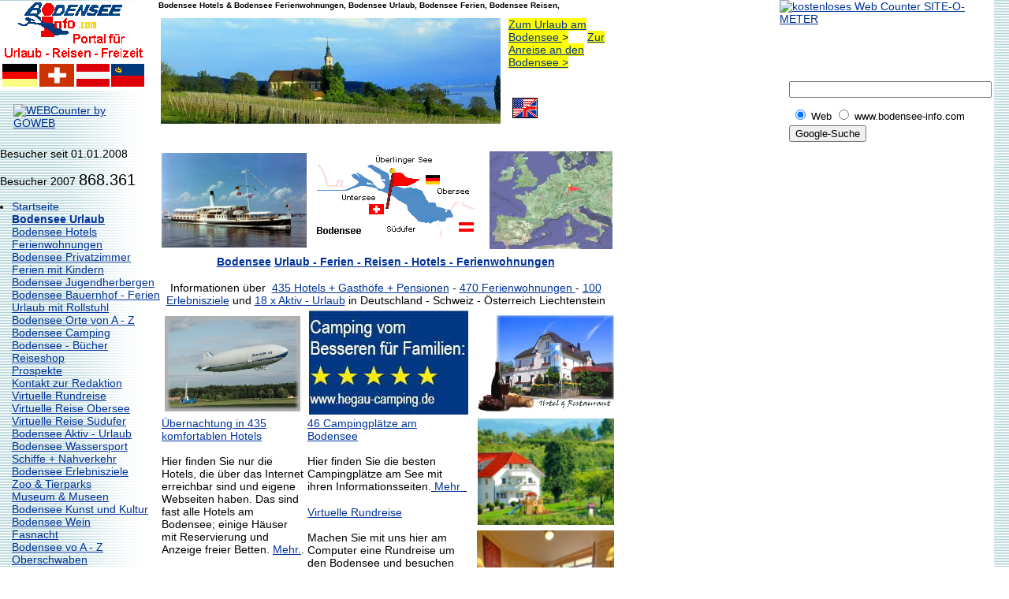

--- FILE ---
content_type: text/html
request_url: http://bodensee-info.de/
body_size: 8427
content:

<!DOCTYPE HTML PUBLIC "-//W3C//DTD HTML 4.01 Transitional//EN">
<html>
<head>
<title>Bodensee - Portal für Urlaub - Ferien - Hotels - Ferienwohnungen</title>
<meta http-equiv="Content-Type" content="text/html; charset=ISO-8859-1">
<meta name="Abstract" content="meta name="verify-v1" content="JKF9lzJi276mCHQvwjoJC+N4Ia9qNb+0ZYFxksZzOjc=" /">
<meta name="contact_addr" content="Bodensee-Info.com  
Postfach 101023
D- 78410 Konstanz

">
<meta name="Author" content="M. Kloss">
<meta name="Copyright" content="Bodensee-info.com Manfred Kloss">
<meta name="Date" content="2008-02-15">
<meta name="Description" content="1000 nuetzliche Links für Ihren Urlaub am Bodensee, Bodensee Hotel, Bodensee Ferienwohnung , Bodensee Urlaub, Bodensee Ferien, Bodensee Reisen, Radfahren um den Bodensee,Bodensee Schiffe ,

">
<meta name="Distribution" content="Global">
<meta name="Generator" content="NetObjects Fusion 9 for Windows">
<meta name="Language" content="Deutsch  DE">
<meta name="Keywords" content="Bodensee  - 1000 nuetzliche Links für Ihren Urlaub am Bodensee 
Europa > Deutschland,Schweiz,Oesterreich  >
Bodensee  > Bodensee Urlaub , Bodensee Ferien,  Bodensee Reisen , Bodensee Hotel,Bodensee Gasthof, Bodensee Pension , Bodensee Gaestehaus,Bodensee Camping , Bodensee Ferienwohnung, Bodensee Radfahren ,  Bodensee Radreisen, Radfahren rund um den Bodensee , Bodensee Aktiv- Urlaub,  Bodensee Familien Urlaub , Bodensee Urlaub 
mit Kindern , Bodensee Angeln, Bodensee Schiffahrt, Bodensee Ausflugsziele, Bodensee Sportschiffe, Bodensee Segeln ,Bodenee Informationen, ">
<meta name="Rating" content="all user
">
<meta name="Public" content="All user">
<meta http-equiv="Refresh" content=""expires" content="0" 
">
<meta name="revisit-after" content="43200">
<meta name="Robots" content="User-Agent:*


">
<meta name="verify-v1" content="H/qY6b9g5yKO9GbAOV3y57i/VRblVx7OjGO4Ey3hpB0=" />

<meta name="verify-v1" content="JKF9lzJi276mCHQvwjoJC+N4Ia9qNb+0ZYFxksZzOjc=" />
<!-- DOCTYPE HTML PUBLIC "-//W3C//DTD HTML 4.01 Transitional//EN" -->
<META CONTENT="Manfred Kloss" NAME="Author">
<META CONTENT="info@bodensee-info.com" NAME="contact_addr">
<META CONTENT="Manfred Kloss" NAME="Copyright">
<META CONTENT="Bodensee Hotels  & Ferienwohnungen . 1000 nÃ¼tzliche Links  fÃ¼r Ihren Urlaub am Bodensee!  Bodensee Hotels, Bodensee GasthÃ¶fe, Bodensee Pensionen,  Bodensee Ferienwohnungen,  Bodensee Ausflugsziele, Bodensee SehenswÃ¼rdigkeiten,  Bodensee CampingplÃ¤tze. " NAME="Description">
<META CONTENT="Global" NAME="Distribution">
<META CONTENT="NetObjects Fusion 8 for Windows" NAME="Generator">
<META CONTENT="Bodensee ,  Bodensee Hotels & Ferienwohnungen, Bodensee Hotels, Bodensee Hotel, Bodensee Gasthof, Bodensee GasthÃ¶fe, Bodensee Pension, Bodensee Pensionen, Bodensee GÃ¤stehÃ¤user, Ferienwohnungen, Bodensee Ferienwohnung, Bodensee Ferienwohnungen,  Bodensee Erlebnisziele , Bodensee Ausflugsziele, Bodensee  SehenswÃ¼rdigkeiten,  Bodensee Urlaub ,Bodenseeurlaub, Bodensee Reisen, Bodenseereisen, Bodensee Ferien, Bodenseeferien, BodenseeTourismus, Touristik, BodenseeTourist,  Bodensee Gastgeber, Bodensee Camping, Bodensee Museen , Bodensee Schiffe, Bodensee Ziele   " NAME="Keywords">
<!--  Layout-Skript  -->
<LINK REL="stylesheet" HREF="http://www.webcounter.goweb.de/styles.css" TYPE="text/css">
<LINK REL="stylesheet" HREF="./html/style.css" TYPE="text/css">
<LINK REL="stylesheet" HREF="./html/site.css" TYPE="text/css">
<STYLE TITLE="NOF_STYLE_SHEET" TYPE="text/css">

<!--

DIV#LayoutLYR	{ position:absolute; top:0; left:0; z-index:	1; visibility:inherit; }

DIV#Bild177LYR	{ position:absolute;	visibility:inherit;	top:0;	left:0; width:188; height:115; z-index:1 }

DIV#Text346LYR	{ position:absolute;	visibility:inherit;	top:150;	left:50; width:135; height:16; z-index:2 }

DIV#Text340LYR	{ position:absolute;	visibility:inherit;	top:118;	left:39; width:148; height:15; z-index:3 }

DIV#Text355LYR	{ position:absolute;	visibility:inherit;	top:900;	left:780; width:0; height:16; z-index:4 }

DIV#Text356LYR	{ position:absolute;	visibility:inherit;	top:1575;	left:778; width:180; height:16; z-index:5 }

DIV#Text354LYR	{ position:absolute;	visibility:inherit;	top:859;	left:778; width:180; height:16; z-index:6 }

DIV#Text352LYR	{ position:absolute;	visibility:inherit;	top:209;	left:778; width:180; height:16; z-index:7 }

DIV#Bild203LYR	{ position:absolute;	visibility:inherit;	top:17;	left:779; width:160; height:189; z-index:8 }

DIV#Navigationsleiste6LYR	{ position:absolute;	visibility:inherit;	top:175;	left:0; width:192; height:698; z-index:9 }

DIV#Text2LYR	{ position:absolute;	visibility:inherit;	top:530;	left:404; width:185; height:845; z-index:10 }

DIV#Text10LYR	{ position:absolute;	visibility:inherit;	top:1914;	left:202; width:565; height:86; z-index:11 }

DIV#Bild97LYR	{ position:absolute;	visibility:inherit;	top:158;	left:401; width:204; height:123; z-index:12 }

DIV#Bild103LYR	{ position:absolute;	visibility:inherit;	top:158;	left:202; width:195; height:123; z-index:13 }

DIV#Bild115LYR	{ position:absolute;	visibility:inherit;	top:388;	left:214; width:172; height:121; z-index:14 }

DIV#Bild135LYR	{ position:absolute;	visibility:inherit;	top:158;	left:609; width:156; height:124; z-index:15 }

DIV#Text7LYR	{ position:absolute;	visibility:inherit;	top:575;	left:204; width:188; height:681; z-index:16 }

DIV#Bild147LYR	{ position:absolute;	visibility:inherit;	top:850;	left:595; width:173; height:111; z-index:17 }

DIV#Bild148LYR	{ position:absolute;	visibility:inherit;	top:16;	left:202; width:431; height:134; z-index:18 }

DIV#Text57LYR	{ position:absolute;	visibility:inherit;	top:1384;	left:204; width:565; height:516; z-index:19 }

DIV#Bild159LYR	{ position:absolute;	visibility:inherit;	top:1075;	left:595; width:170; height:136; z-index:20 }

DIV#Bild162LYR	{ position:absolute;	visibility:inherit;	top:963;	left:594; width:172; height:112; z-index:21 }

DIV#Bild163LYR	{ position:absolute;	visibility:inherit;	top:750;	left:596; width:172; height:100; z-index:22 }

DIV#Text66LYR	{ position:absolute;	visibility:inherit;	top:285;	left:202; width:560; height:21; z-index:23 }

DIV#Text67LYR	{ position:absolute;	visibility:inherit;	top:311;	left:248; width:489; height:63; z-index:24 }

DIV#Text68LYR	{ position:absolute;	visibility:inherit;	top:16;	left:655; width:114; height:99; z-index:25 }

DIV#Text161LYR	{ position:absolute;	visibility:inherit;	top:0;	left:202; width:561; height:13; z-index:26 }

DIV#Bild185LYR	{ position:absolute;	visibility:inherit;	top:117;	left:655; width:32; height:26; z-index:27 }

DIV#Bild186LYR	{ position:absolute;	visibility:inherit;	top:525;	left:597; width:171; height:228; z-index:28 }

DIV#Bild192LYR	{ position:absolute;	visibility:inherit;	top:388;	left:596; width:175; height:125; z-index:29 }

DIV#Text353LYR	{ position:absolute;	visibility:inherit;	top:516;	left:204; width:183; height:48; z-index:30 }

DIV#Bild205LYR	{ position:absolute;	visibility:inherit;	top:387;	left:391; width:202; height:132; z-index:31 }

-->

</STYLE>

<link rel="stylesheet" type="text/css" href="./html/style.css">
<link rel="stylesheet" type="text/css" href="./html/site.css">
</head>
<body style="margin: 0px;">
 <script language="JavaScript" type="text/javascript">
<!--
  var a = document.referrer; var b = "";
  if (a.length) {
    for (i = 0; i < a.length; i++) {
      if (a.substring(i,i+1) == "/") { b = b + "+"; } else { b = b + a.substring(i,i+1); }
    }
    document.writeln("<img src=","http://webcounter.goweb.de/53839REF"+b+""," width=1 height=1 alt=' '>");
  } //-->
</script>
 <table cellpadding="0" cellspacing="0" border="0" width="1138">
  <tr valign="top" align="left">
   <td>
    <table border="0" cellspacing="0" cellpadding="0" width="768">
     <tr valign="top" align="left">
      <td width="7" style="height:1"><img src="./assets/images/autogen/clearpixel.gif" width="7" height="1" border="0" alt=""></td>
      <td width="10" style="height:1"><img src="./assets/images/autogen/clearpixel.gif" width="10" height="1" border="0" alt=""></td>
      <td width="154" style="height:1"><img src="./assets/images/autogen/clearpixel.gif" width="154" height="1" border="0" alt=""></td>
      <td width="6" style="height:1"><img src="./assets/images/autogen/clearpixel.gif" width="6" height="1" border="0" alt=""></td>
      <td width="1" style="height:1"><img src="./assets/images/autogen/clearpixel.gif" width="1" height="1" border="0" alt=""></td>
      <td width="10" style="height:1"><img src="./assets/images/autogen/clearpixel.gif" width="10" height="1" border="0" alt=""></td>
      <td width="2" style="height:1"><img src="./assets/images/autogen/clearpixel.gif" width="2" height="1" border="0" alt=""></td>
      <td width="1" style="height:1"><img src="./assets/images/autogen/clearpixel.gif" width="1" height="1" border="0" alt=""></td>
      <td width="1" style="height:1"><img src="./assets/images/autogen/clearpixel.gif" width="1" height="1" border="0" alt=""></td>
      <td width="1" style="height:1"><img src="./assets/images/autogen/clearpixel.gif" width="1" height="1" border="0" alt=""></td>
      <td width="1" style="height:1"><img src="./assets/images/autogen/clearpixel.gif" width="1" height="1" border="0" alt=""></td>
      <td width="3" style="height:1"><img src="./assets/images/autogen/clearpixel.gif" width="3" height="1" border="0" alt=""></td>
      <td style="height:1"><img src="./assets/images/autogen/clearpixel.gif" width="172" height="1" border="0" alt=""></td>
      <td width="6" style="height:1"><img src="./assets/images/autogen/clearpixel.gif" width="6" height="1" border="0" alt=""></td>
      <td width="2" style="height:1"><img src="./assets/images/autogen/clearpixel.gif" width="2" height="1" border="0" alt=""></td>
      <td width="1" style="height:1"><img src="./assets/images/autogen/clearpixel.gif" width="1" height="1" border="0" alt=""></td>
      <td width="2" style="height:1"><img src="./assets/images/autogen/clearpixel.gif" width="2" height="1" border="0" alt=""></td>
      <td width="8" style="height:1"><img src="./assets/images/autogen/clearpixel.gif" width="8" height="1" border="0" alt=""></td>
      <td width="194" style="height:1"><img src="./assets/images/autogen/clearpixel.gif" width="194" height="1" border="0" alt=""></td>
      <td width="8" style="height:1"><img src="./assets/images/autogen/clearpixel.gif" width="8" height="1" border="0" alt=""></td>
      <td width="1" style="height:1"><img src="./assets/images/autogen/clearpixel.gif" width="1" height="1" border="0" alt=""></td>
      <td width="1" style="height:1"><img src="./assets/images/autogen/clearpixel.gif" width="1" height="1" border="0" alt=""></td>
      <td width="1" style="height:1"><img src="./assets/images/autogen/clearpixel.gif" width="1" height="1" border="0" alt=""></td>
      <td width="1" style="height:1"><img src="./assets/images/autogen/clearpixel.gif" width="1" height="1" border="0" alt=""></td>
      <td width="1" style="height:1"><img src="./assets/images/autogen/clearpixel.gif" width="1" height="1" border="0" alt=""></td>
      <td width="14" style="height:1"><img src="./assets/images/autogen/clearpixel.gif" width="14" height="1" border="0" alt=""></td>
      <td width="14" style="height:1"><img src="./assets/images/autogen/clearpixel.gif" width="14" height="1" border="0" alt=""></td>
      <td width="10" style="height:1"><img src="./assets/images/autogen/clearpixel.gif" width="10" height="1" border="0" alt=""></td>
      <td width="5" style="height:1"><img src="./assets/images/autogen/clearpixel.gif" width="5" height="1" border="0" alt=""></td>
      <td style="height:1"><img src="./assets/images/autogen/clearpixel.gif" width="32" height="1" border="0" alt=""></td>
      <td width="90" style="height:1"><img src="./assets/images/autogen/clearpixel.gif" width="90" height="1" border="0" alt=""></td>
      <td width="2" style="height:1"><img src="./assets/images/autogen/clearpixel.gif" width="2" height="1" border="0" alt=""></td>
      <td width="1" style="height:1"><img src="./assets/images/autogen/clearpixel.gif" width="1" height="1" border="0" alt=""></td>
      <td width="1" style="height:1"><img src="./assets/images/autogen/clearpixel.gif" width="1" height="1" border="0" alt=""></td>
      <td width="1" style="height:1"><img src="./assets/images/autogen/clearpixel.gif" width="1" height="1" border="0" alt=""></td>
      <td width="2" style="height:1"><img src="./assets/images/autogen/clearpixel.gif" width="2" height="1" border="0" alt=""></td>
      <td width="1" style="height:1"><img src="./assets/images/autogen/clearpixel.gif" width="1" height="1" border="0" alt=""></td>
     </tr>
     <tr valign="top" align="left">
      <td colspan="6" rowspan="4" width="188"><!--  Beginn von Bild (Bild177)  -->
<img id="Bild177" height="115" width="188" src="./assets/images/autogen/a_a_BOINFOLOGO_703.gif" border="0" alt="Bodensee-Info.com Portal  fuer Urlaub, Reisen und Freizeit am Bodensee" title="Bodensee-Info.com Portal  fuer Urlaub, Reisen und Freizeit am Bodensee"></td>
      <td></td>
      <td colspan="26" width="573" class="TextObject">
       <h1>Bodensee Hotels &amp; Bodensee Ferienwohnungen, Bodensee Urlaub, Bodensee Ferien, Bodensee Reisen, </h1>
      </td>
      <td colspan="4"></td>
     </tr>
     <tr valign="top" align="left">
      <td colspan="31" height="4"></td>
     </tr>
     <tr valign="top" align="left">
      <td colspan="3"></td>
      <td colspan="18" rowspan="8" width="431"><!--  Beginn von Bild (Bild148)  -->
<a href="./html/barockkirche_birnau.html"><img id="Bild148" height="134" width="431" src="./assets/images/a_Uhldingen_-_Klosterkirche_Birnau.jpg" border="0" alt="Uhldingen - Klosterkirche Birnau" title="Uhldingen - Klosterkirche Birnau"></a></td>
      <td></td>
      <td colspan="9" width="135" class="TextObject">
       <p><a href="./html/urlaub_am_bodensee.html"><span style="font-family: Arial,Helvetica,Geneva,Sans-serif; background-color: rgb(255,255,0);">Zum Urlaub am Bodensee </span></a><span style="font-family: Arial,Helvetica,Geneva,Sans-serif; background-color: rgb(255,255,0);">&gt;</span>&nbsp;&nbsp;&nbsp;&nbsp;&nbsp;&nbsp;<a href="./html/auto_-_bahn_-_flug.html"><span style="font-family: Arial,Helvetica,Geneva,Sans-serif; background-color: rgb(255,255,0);">Zur Anreise an den Bodensee &gt;</span></a></p>
      </td>
     </tr>
     <tr valign="top" align="left">
      <td colspan="3" height="35"></td>
      <td colspan="10"></td>
     </tr>
     <tr valign="top" align="left">
      <td colspan="9" height="2"></td>
      <td colspan="10"></td>
     </tr>
     <tr valign="top" align="left">
      <td colspan="9" height="8"></td>
      <td colspan="2"></td>
      <td rowspan="3" width="32"><!--  Beginn von Text (Text66)  -->
<!--  Beginn von Text (Text67)  -->
<!--  Beginn von Text (Text68)  -->
<!--  Beginn von Text (Text161)  -->
<!--  Beginn von Bild (Bild185)  -->
<a href="./html/lake_constance___bodensee_-_1_.html"><img id="Bild185" height="26" width="32" src="./assets/images/a_eng.gif" border="0" alt="English Pages" title="English Pages"></a></td>
      <td colspan="7"></td>
     </tr>
     <tr valign="top" align="left">
      <td colspan="2"></td>
      <td width="154" class="TextObject">
       <p><a href="http://www.webcounter.goweb.de/"><img src="http://webcounter.goweb.de/53839.GIF" alt="WEBCounter by GOWEB"></a>&nbsp;</p>
      </td>
      <td colspan="6"></td>
      <td colspan="2"></td>
      <td colspan="7"></td>
     </tr>
     <tr valign="top" align="left">
      <td colspan="9" height="2"></td>
      <td colspan="2"></td>
      <td colspan="7"></td>
     </tr>
     <tr valign="top" align="left">
      <td colspan="9" height="5"></td>
      <td colspan="10"></td>
     </tr>
     <tr valign="top" align="left">
      <td colspan="8" rowspan="21" width="191" class="TextObject">
       <p>Besucher seit 01.01.2008</p>
       <p>Besucher 2007&nbsp;<span style="font-size: 20px;">868.361</span></p>
       <ul style="margin:0;padding-left:15">
        <li><span style="color: rgb(0,51,153);">Startseite<br><a href="./html/urlaub_am_bodensee.html"><b>Bodensee Urlaub</b></a><br><a href="./html/_orte_mit_hotels_am_bodensee.html">Bodensee&nbsp;Hotels</a><br><a href="./html/ferienwohnungen_bodensee.html">Ferienwohnungen</a><br><a href="./html/bodensee_privatzimmer.html">Bodensee Privatzimmer</a><br><a href="./html/bodensee_familienferien.html">Ferien&nbsp;mit&nbsp;Kindern</a><br><a href="./html/bodensee_jugendherbergen.html">Bodensee Jugendherbergen</a><br><a href="./html/bodensee_ferien_auf_dem_bauern.html">Bodensee&nbsp;Bauernhof&nbsp;-&nbsp;Ferien</a><br><a href="./html/bodensee_urlaub_mit_rollstuhl.html">Urlaub&nbsp;mit&nbsp;Rollstuhl</a><br><a href="./html/bodensee_orte_von_a_-_z.html">Bodensee&nbsp;Orte&nbsp;von&nbsp;A&nbsp;-&nbsp;Z</a><br><a href="./html/camping_bodensee_deutschland_.html">Bodensee&nbsp;Camping</a><br><a href="./html/bodensee_-_bucher.html">Bodensee&nbsp;-&nbsp;Bücher</a><br><a href="./html/bodensee-info_reiseshop_in_all.html">Reiseshop</a><br><a href="./html/prospekte.html">Prospekte</a><br><a href="./html/kontakt_zur_redaktion.html">Kontakt zur&nbsp;Redaktion</a><br><a href="./html/virtuelle_rundreise.html">Virtuelle&nbsp;Rundreise</a><br><a href="./html/virtuelle_reise_bodensee_nordu.html">Virtuelle Reise Obersee</a><br><a href="./html/virtuelle_reise_bodensee_suduf.html">Virtuelle&nbsp;Reise Südufer</a><br><a href="./html/bodensee_aktiv_-_urlaub.html">Bodensee Aktiv&nbsp;- Urlaub</a><br><a href="./html/bodensee_wassersport.html">Bodensee Wassersport</a><br><a href="./html/schiffslinien___nahverkehr.html">Schiffe + Nahverkehr</a><br><a href="./html/bodensee_erlebnisziele.html">Bodensee&nbsp;Erlebnisziele</a><br><a href="./html/bodensee_zoo___tierparks.html">Zoo&nbsp;&amp; Tierparks</a><br><a href="./html/bodensee_museum___museen.html">Museum&nbsp;&amp;&nbsp;Museen</a><br><a href="./html/bodensee_kunst_und_kultur.html">Bodensee&nbsp;Kunst&nbsp;und&nbsp;Kultur</a><br><a href="./html/bodensee_wein.html">Bodensee&nbsp;Wein</a><br><a href="./html/fasnet_2009.html">Fasnacht</a><br><a href="./html/bodensee_-_sonstiges.html">Bodensee&nbsp;vo&nbsp;A -&nbsp;Z</a><br><a href="./html/oberschwaben.html">Oberschwaben</a><br><a href="./html/schwabisches_allgau.html">Schwäbisches Allgäu</a> W</span><a href="./html/webcams_am_bodensee.html"><span style="color: rgb(0,51,153);">ebcams am Bodensee</span></a><span style="color: rgb(0,51,153);"><br><a href="./html/auto_-_bahn_-_flug.html">Auto&nbsp;- Bahn&nbsp;- Flug</a><br><a href="./html/reiselinks___interessante_link.html">Reiselinks</a><br><a href="./html/ihre_werbung.html">Ihre Werbung</a><br><a href="./html/impressum.html">Impressum</a><br><a href="./html/schulferien_termine_2008_in_de.html">Schulferien Termine 2008</a><br><a href="./html/lake_constance___bodensee_-_1_.html">Lake Constance/&nbsp;English</a><br><a href="./html/vogelgrippe_am_bodensee.html">Vogelgrippe am Bodensee</a><br><a href="./html/gastebuch.html">Gästebuch</a></span></li>
       </ul>
      </td>
      <td height="2"></td>
      <td colspan="10"></td>
     </tr>
     <tr valign="top" align="left">
      <td colspan="29" height="3"></td>
     </tr>
     <tr valign="top" align="left">
      <td colspan="18" height="1"></td>
      <td colspan="9" rowspan="4" width="156"><!--  Beginn von Bild (Bild135)  -->
<a href="./html/urlaub_am_bodensee.html"><img id="Bild135" height="124" width="156" src="./assets/images/a_Europa.jpg" border="0" alt="Lage des Bodensees in Europa" title="Lage des Bodensees in Europa"></a></td>
      <td colspan="2"></td>
     </tr>
     <tr valign="top" align="left">
      <td colspan="10" height="1"></td>
      <td colspan="4" rowspan="3" width="204"><!--  Beginn vom Body fÃ¼r diese Seite  -->
<!--  Beginn von Text (Text2)  -->
<!--  Beginn von Text (Text10)  -->
<!--  Beginn von Bild (Bild97)  -->
<img id="Bild97" height="123" width="204" src="./assets/images/a_Karte_Bodensee_Klein_AAMuster203.gif" border="0" alt="1 See 4 Laender und 1000 Moeglichkeiten" title="1 See 4 Laender und 1000 Moeglichkeiten"></td>
      <td colspan="4"></td>
      <td colspan="2"></td>
     </tr>
     <tr valign="top" align="left">
      <td colspan="2" height="120"></td>
      <td colspan="5" width="184"><a href="./index.html"><img id="Bild4" height="120" width="184" src="./assets/images/dampfschiff_hohentwiel.jpg" border="0" alt="dampfschiff hohentwiel" title="dampfschiff hohentwiel"></a></td>
      <td colspan="3"></td>
      <td colspan="4"></td>
      <td colspan="2"></td>
     </tr>
     <tr valign="top" align="left">
      <td colspan="10" height="2"></td>
      <td colspan="4"></td>
      <td colspan="2"></td>
     </tr>
     <tr valign="top" align="left">
      <td colspan="29" height="6"></td>
     </tr>
     <tr valign="top" align="left">
      <td colspan="3"></td>
      <td colspan="20" width="566" class="TextObject">
       <h3 style="text-align: center;"><a href="http://www.bodensee-info.com/html/bodensee_urlaub.html"><b>Bodensee</b></a> <a href="http://www.bodensee-info.com/html/bodensee_urlaub.html"><b>Urlaub - Ferien - Reisen&nbsp;- Hotels - Ferienwohnungen </b></a></h3>
       <p style="text-align: center;">Informationen über&nbsp; <a href="./html/_orte_mit_hotels_am_bodensee.html">435 Hotels + Gasthöfe + Pensionen</a> - <a href="./html/ferienwohnungen_bodensee.html">470 Ferienwohnungen </a>- <a href="./html/bodensee_erlebnisziele.html">100 Erlebnisziele</a> und <a href="./html/bodensee_aktiv_-_urlaub.html">18 x Aktiv - Urlaub</a> in Deutschland - Schweiz - Österreich Liechtenstein</p>
      </td>
      <td colspan="6"></td>
     </tr>
     <tr valign="top" align="left">
      <td colspan="29" height="5"></td>
     </tr>
     <tr valign="top" align="left">
      <td colspan="9" height="5"></td>
      <td colspan="2" rowspan="5" width="202"><!--  Beginn von Text (Text353)  -->
<!--  Beginn von Bild (Bild205)  -->
<a href="http://www.hegau-camping.de/" target="_blank"><img id="Bild205" height="132" width="202" src="./assets/images/a_Werbung_Hegau_Camping_1.jpg" border="0" alt="Werbung Hegau Camping" title="Werbung Hegau Camping"></a></td>
      <td colspan="18"></td>
     </tr>
     <tr valign="top" align="left">
      <td colspan="9" height="2"></td>
      <td colspan="4"></td>
      <td colspan="14" rowspan="3" width="175"><!--  Beginn von Bild (Bild192)  -->
<a href="http://www.wasserburger-stuben.de" target="_blank"><img id="Bild192" height="125" width="175" src="./assets/images/a_HOTEL_WASSERBURGER_STUBEN_136_X_172.jpg" border="0" alt="HOTEL WASSERBURGER STUBEN Wasserburg 136 X 172" title="HOTEL WASSERBURGER STUBEN Wasserburg 136 X 172"></a></td>
     </tr>
     <tr valign="top" align="left">
      <td colspan="4" height="121"></td>
      <td width="172"><!--  Beginn von Bild (Bild115)  -->
<a href="http://www.zeppelinflug.de" target="_blank"><img id="Bild115" height="121" width="172" src="./assets/images/a_imm_zeppelin03.jpg" border="0" alt="Neuer Zeppelin NT" title="Neuer Zeppelin NT"></a></td>
      <td colspan="4"></td>
      <td colspan="4"></td>
     </tr>
     <tr valign="top" align="left">
      <td colspan="9" height="2"></td>
      <td colspan="4"></td>
     </tr>
     <tr valign="top" align="left">
      <td colspan="9" height="2"></td>
      <td colspan="18"></td>
     </tr>
     <tr valign="top" align="left">
      <td colspan="29" height="3"></td>
     </tr>
     <tr valign="top" align="left">
      <td colspan="2" height="2"></td>
      <td colspan="4" rowspan="16" width="182" class="TextObject">
       <h3><span style="font-size: 16px; color: rgb(0,51,153);"><a href="./html/_orte_mit_hotels_am_bodensee.html">Übernachtung in 435 komfortablen Hotels</a></span></h3>
       <p>Hier finden Sie nur die Hotels, die über das Internet erreichbar sind und eigene Webseiten haben. Das sind fast alle Hotels am Bodensee; einige Häuser mit Reservierung&nbsp;und Anzeige freier Betten.&nbsp;<a href="./html/_orte_mit_hotels_am_bodensee.html">Mehr.</a>.</p>
       <h3 style="text-align: left;"><span style="font-size: 16px; color: rgb(0,0,255);"><a href="./html/ferienwohnungen_bodensee.html">Übernachtung in 470 Ferienwohnungen</a> </span></h3>
       <p>Hier finden Sie die im web erreichbaren Ferienwohnungen am Bodensee mit eigener Webseite, sortiert nach Orten. <a href="./html/ferienwohnungen_bodensee.html">Mehr ...</a></p>
       <h3><a href="./html/bodensee_privatzimmer.html"><span style="font-size: 14px;">Übernachtung bei Privatvermietern in Privatzimmern<i> </i></span></a></h3>
       <p>Hier finden Sie Privatvermieter mit eigener Webseite, die über das Internet erreichbar sind. <a href="./html/bodensee_privatzimmer.html">Mehr&nbsp;</a></p>
       <h3><span style="font-size: 16px;"><a href="./html/veranstaltungen.html">Veranstaltungen</a></span></h3>
       <p>Hier finden Sie die wichtigsten Veranstaltungskalender am Bodensee und alle Feste und Termine, die Sie nicht verpassen sollten..<a href="./html/veranstaltungen.html"><span style="font-family: Arial,Helvetica,Geneva,Sans-serif; color: rgb(0,0,255);">Mehr </span>....</a></p>
      </td>
      <td colspan="2"></td>
      <td colspan="3" rowspan="14" width="204" class="TextObject">
       <h3><span style="font-size: 14px;"></span><a href="./html/camping_bodensee_deutschland_.html">46 Campingplätze am Bodensee</a></h3>
       <p>Hier finden Sie die besten Campingplätze am See mit ihren Informationsseiten.<u> <a href="./html/camping_bodensee_deutschland_.html">Mehr&nbsp;</a>&nbsp;</u></p>
       <h3><u><span style="font-size: 16px; color: rgb(0,0,255);"><a href="./html/virtuelle_rundreise.html">Virtuelle Rundreise </a></span></u></h3>
       <p>Machen Sie mit uns hier am Computer eine Rundreise um den Bodensee und besuchen Sie die vier Länder des internationalen Bodensees und entdecken Sie die einzigartige Urlaubslandschaft. Hier kann man im Auto an einem Vormittag vier Länder besuchen und hat dann am Nachmittag noch Zeit im Bodensee bei bester Trinkwasserqualität zu baden.<u>.<a href="./html/virtuelle_rundreise.html">Mehr..</a></u></p>
       <h3><u><span style="font-size: 16px;"><a href="./html/bodensee_erlebnisziele.html">Mehr als Sehenswürdigkeiten&nbsp;</a> </span></u></h3>
       <p><u>&nbsp;</u>Besuchen Sie vorab die wichtigsten Sehenswürdigkeiten am Bodensee im Internet und entscheiden Sie, was sie sehen möchten. Mehr sehenswerte Ausflugsziele als am Bodensee finden Sie nur schwer in einer anderen Ferienregion.<u> <a href="./html/bodensee_erlebnisziele.html">Mehr </a></u></p>
       <p>Sie finden hier auf einer Seite alle Tourist - Informationsseiten der Region von A - Z. <a href="./html/tourist_infos_von_a-z.html">Mehr</a></p>
      </td>
      <td colspan="18"></td>
     </tr>
     <tr valign="top" align="left">
      <td colspan="2" height="135"></td>
      <td colspan="2"></td>
      <td colspan="5"></td>
      <td colspan="12" width="173"><a href="http://www.ferienhof-gomeringer.de" target="_blank"><img id="Bild6" height="135" width="173" src="./assets/images/a_Immenstaad_Ferienwohnungen_Gomeringer_5.jpg" border="0" alt="Immenstaad_Ferienwohnungen_Gomeringer_5" title="Immenstaad_Ferienwohnungen_Gomeringer_5"></a></td>
      <td></td>
     </tr>
     <tr valign="top" align="left">
      <td colspan="2" height="7"></td>
      <td colspan="2"></td>
      <td colspan="18"></td>
     </tr>
     <tr valign="top" align="left">
      <td colspan="2" height="160"></td>
      <td colspan="2"></td>
      <td colspan="4"></td>
      <td colspan="13" width="174"><a href="http://www.hotel-mohren-hagnau.de" target="_blank"><img id="Bild7" height="160" width="174" src="./assets/images/Zimmer_im_Hotel_Mohren_Hagnau_106_x_136.jpg" border="0" alt="Zimmer_im_Hotel_Mohren_Hagnau_106_x_136" title="Zimmer_im_Hotel_Mohren_Hagnau_106_x_136"></a></td>
      <td></td>
     </tr>
     <tr valign="top" align="left">
      <td colspan="2" height="12"></td>
      <td colspan="2"></td>
      <td colspan="18"></td>
     </tr>
     <tr valign="top" align="left">
      <td colspan="2" height="38"></td>
      <td colspan="2"></td>
      <td colspan="6"></td>
      <td colspan="11" rowspan="3" width="172"><!--  Beginn von Bild (Bild163)  -->
<a href="./html/schienerberg_-_natur_pur_-_wan.html"><img id="Bild163" height="100" width="172" src="./assets/images/a__hningen_-_Gasthaus_Schiener_Berg.jpg" border="0" alt="Ã–hningen - Gasthaus Schienerberg" title="Ã–hningen - Gasthaus Schienerberg"></a></td>
      <td></td>
     </tr>
     <tr valign="top" align="left">
      <td colspan="10" height="7"></td>
      <td colspan="2"></td>
      <td colspan="6"></td>
      <td></td>
     </tr>
     <tr valign="top" align="left">
      <td height="55"></td>
      <td colspan="3" rowspan="3" width="170"><!--  Beginn von Text (Text57)  -->
<!--  Beginn von Bild (Bild159)  -->
<a href="http://www.seehotel-adler.de" target="_blank"><img id="Bild159" height="136" width="170" src="./assets/images/a_Ludwigshafen_-_Seehotel_Adler.jpg" border="0" alt="Ludwigshafen - Seehotel Adler" title="Ludwigshafen - Seehotel Adler"></a></td>
      <td colspan="6"></td>
      <td colspan="2"></td>
      <td colspan="6"></td>
      <td></td>
     </tr>
     <tr valign="top" align="left">
      <td height="17"></td>
      <td colspan="6"></td>
      <td colspan="2"></td>
      <td colspan="18"></td>
     </tr>
     <tr valign="top" align="left">
      <td height="64"></td>
      <td colspan="6"></td>
      <td colspan="2"></td>
      <td colspan="2"></td>
      <td colspan="13" rowspan="3" width="173"><!--  Beginn von Text (Text7)  -->
<!--  Beginn von Bild (Bild147)  -->
<a href="http://www.bsb-online.com" target="_blank"><img id="Bild147" height="111" width="173" src="./assets/images/a_Meersburg_-_Schiffsanlegestelle_2.jpg" border="0" alt="SchifffahrplÃ¤ne" title="SchifffahrplÃ¤ne"></a></td>
      <td colspan="3"></td>
     </tr>
     <tr valign="top" align="left">
      <td colspan="10" height="9"></td>
      <td colspan="2"></td>
      <td colspan="2"></td>
      <td colspan="3"></td>
     </tr>
     <tr valign="top" align="left">
      <td height="38"></td>
      <td colspan="4" rowspan="6" width="171"><!--  Beginn von Bild (Bild186)  -->
<a href="http://www.lindau-ferienwohnung.org" target="_blank"><img id="Bild186" height="228" width="171" src="./assets/images/a_Fewo_Antonia_-_Lindau.jpg" border="0" alt="Ferienwohnung Antonia - Lindau" title="Ferienwohnung Antonia - Lindau"></a></td>
      <td colspan="5"></td>
      <td colspan="2"></td>
      <td colspan="2"></td>
      <td colspan="3"></td>
     </tr>
     <tr valign="top" align="left">
      <td height="10"></td>
      <td colspan="5"></td>
      <td colspan="2"></td>
      <td colspan="18"></td>
     </tr>
     <tr valign="top" align="left">
      <td height="55"></td>
      <td colspan="5"></td>
      <td colspan="2"></td>
      <td></td>
      <td colspan="12" rowspan="2" width="172"><!--  Beginn von Bild (Bild162)  -->
<a href="http://www.drachenburg.ch" target="_blank"><img id="Bild162" height="112" width="172" src="./assets/images/a_Gottlieben_Hotel_Drachenburg_120_x_18502.jpg" border="0" alt="Gottlieben Hotel Drachenburg " title="Gottlieben Hotel Drachenburg "></a></td>
      <td colspan="5"></td>
     </tr>
     <tr valign="top" align="left">
      <td height="57"></td>
      <td colspan="5"></td>
      <td colspan="6"></td>
      <td colspan="5"></td>
     </tr>
     <tr valign="top" align="left">
      <td height="18"></td>
      <td colspan="5"></td>
      <td colspan="23"></td>
     </tr>
     <tr valign="top" align="left">
      <td height="50"></td>
      <td colspan="32"></td>
     </tr>
    </table>
    <table border="0" cellspacing="0" cellpadding="0" width="759">
     <tr valign="top" align="left">
      <td width="11" height="10"><img src="./assets/images/autogen/clearpixel.gif" width="11" height="1" border="0" alt=""></td>
      <td width="748"><img src="./assets/images/autogen/clearpixel.gif" width="748" height="1" border="0" alt=""></td>
     </tr>
     <tr valign="top" align="left">
      <td></td>
      <td width="748" class="TextObject">
       <h1><span style="font-size: large;">Stichworte mit einem direkten Link von der Hompage </span></h1>
       <ul style="margin:0;padding-left:15">
        <li><a href="./html/urlaub_am_bodensee.html">Bodensee Urlaub</a>, <a href="./html/camping_bodensee_deutschland_.html">Bodensee Camping</a>, <a href="./html/bodensee_tauchen.html">Bodensee tauchen</a>, <a href="./html/bodensee_tauchen.html">tauchen Bodensee</a>, <a href="http://www.bodensee-info.com/html/bodensee_ferienwohnungen____bo.html">Ferienwohnung Bodensee</a>, <a href="http://www.bodensee-info.com/html/bodensee_hotels__.html">Bodensee Unterkunft</a>, <a href="http://www.bodensee-info.com/html/lindau.html">Lindau am Bodensee,</a> <a href="http://www.bodensee-info.com/html/bodensee_ferienwohnungen____bo.html">Bodensee Ferienhäuser</a>, <a href="http://www.bodensee-info.com/html/bodensee_hotels__.html">Bodensee Pensionen</a>, <a href="http://www.bodensee-info.com/html/segeln_am_bodensee.html">Bodensee segeln</a>, <a href="http://www.bodensee-info.com/html/bodensee_erlebnisziele.html">Bodensee Freizeit</a>, <a href="http://www.bodensee-info.com/html/bodensee_urlaub.html">am Bodensee</a>,&nbsp;<a href="http://www.bodensee-info.com/html/bodensee_hotels__.html">Hotel Bodensee</a>, <a href="http://www.bodensee-info.com/html/bodensee_hotels__.html">Bodensee Hotel</a>,&nbsp;<a href="http://www.bodensee-info.com/html/geograhie_und_wetter_am_bodens.html">Wetter Bodensee</a>, <a href="http://www.bodensee-info.com/html/bodensee_urlaub.html">den Bodensee</a>,<a href="http://www.bodensee-info.com/html/bodensee_ferienwohnungen____bo.html">Bodensee Ferienwohnung</a>, <a href="http://www.bodensee-info.com/html/bodensee_hotels__.html">Hotels am Bodensee</a>, <a href="http://www.bodensee-info.com/html/bodensee_urlaub.html">vom Bodensee</a>, <a href="http://www.bodensee-info.com/html/bodensee_hotels__.html">Hotels Bodensee</a>, <a href="http://www.bodensee-info.com/html/bodensee_urlaub.html">Urlaub am Bodensee</a>, <a href="http://www.bodensee-info.com/html/radfahren_am_bodensee.html">Bodensee Radweg</a>, <a href="http://www.bodensee-info.com/html/radfahren_am_bodensee.html">Um den Bodensee</a>, <a href="http://www.bodensee-info.com/html/bodensee_urlaub.html">Urlaub am Bodensee</a> <a href="http://www.bodensee-info.com/html/bodensee_urlaub.html">Bodensee Urlaub</a>, <a href="http://www.bodensee-info.com/html/bodensee_hotels__.html">Bodensee Hotels</a>, <a href="http://www.bodensee-info.com/html/geograhie_und_wetter_am_bodens.html">Bodensee Wetter</a>, <a href="http://www.bodensee-info.com/html/camping_bodensee_deutschland.html">Campingplatz Bodensee</a>, <a href="http://www.bodensee-info.com/html/camping_bodensee_oesterreich.html">Campingplätze Bodensee</a>, <a href="http://www.bodensee-info.com/html/geograhie_und_wetter_am_bodens.html">Bodensee Karte</a>, <a href="http://www.bodensee-info.com/html/lindau.html">Lindau am Bodensee</a>, <a href="http://www.bodensee-info.com/html/veranstaltungen.html">Veranstaltungen am Bodensee</a>,&nbsp;<a href="http://www.bodensee-info.com/html/bodensee_urlaub.html">Bodensee 2008</a>, <a href="http://www.bodensee-info.com/html/bodensee_hotels__.html">Pension Bodensee</a>, <a href="http://www.bodensee-info.com/html/tourist_informationen_von_a-z.html">Bodensee Tourismus</a>, <a href="http://www.bodensee.de" target="_blank">www.bodensee.de</a>, <a href="http://www.bodensee-info.com/html/bodensee_urlaub.html">www bodensee</a>, <a href="http://www.bodensee-info.com/html/bodensee_urlaub.html">Tourismus</a>, <a href="http://www.bodensee-info.com/html/bodensee_urlaub.html">Touristik</a>, <a href="http://www.bodensee-info.com/html/bodensee_urlaub.html">Tourist</a>,<a href="http://www.bodensee-info.com/html/bodensee_bauernhof_-_ferien.html">Urlaub auf dem Bauernhof,</a></li>
       </ul>
       <h1><span style="font-size: large;">Folgende Orte können sie direkt von der Homepage erreichen </span></h1>
       <ul style="margin:0;padding-left:15">
        <li><a href="http://www.bodensee-info.com/html/konstanz.html"><span style="color: rgb(0,51,153);">Konstanz</span></a><span style="color: rgb(0,51,153);">,<a href="http://www.bodensee-info.com/html/mainau.html"> In<span style="font-size: 14px; color: rgb(0,51,153);"></span>sel Mainau</a>, <a href="http://www.bodensee-info.com/html/gottlieben.html">Gottlieben,</a> <a href="http://www.bodensee-info.com/html/ermatingen.html">Ermatingen</a>, <a href="http://www.bodensee-info.com/html/mannenbach.html">Mannenbach</a>, <a href="http://www.bodensee-info.com/html/berlingen.html">Berlingen</a>, <a href="http://www.bodensee-info.com/html/steckborn.html">Steckborn</a>, <a href="http://www.bodensee-info.com/html/mammern.html">Mammern</a>, <a href="http://www.bodensee-info.com/html/stein.html">Stein am Rhein</a>, <a href="http://www.bodensee-info.com/html/ohningen.html">Öhningen</a>, <a href="http://www.bodensee-info.com/html/gaienhofen.html">Gaienhofen</a>, <a href="http://www.bodensee-info.com/html/horn__d_.html">Horn (D)</a>,<a href="http://www.bodensee-info.com/html/radolfzell.html">Radolfzell</a>, <a href="http://www.bodensee-info.com/html/singen___hohentwiel.html">Singen</a>, <a href="http://www.bodensee-info.com/html/allensbach.html">Allensbach</a>, <a href="http://www.bodensee-info.com/html/insel_reichenau.html">Insel Reichenau</a>, <a href="http://www.bodensee-info.com/html/bodman_ludwigshafen.html">Bodman- Ludwighafen</a>, <a href="http://www.bodensee-info.com/html/friedrichshafen.html">Friedrichshafen</a>, <u>Überlingen,</u> <a href="http://www.bodensee-info.com/html/uhldingen.html">Uhldingen</a>, <a href="http://www.bodensee-info.com/html/meersburg.html">Meersburg,</a> <a href="http://www.bodensee-info.com/html/ferienlandschaft_gehrenberg_-_.html">Markdorf</a>,<a href="http://www.bodensee-info.com/html/hagnau.html"> Hagnau</a>, <a href="http://www.bodensee-info.com/html/immenstaad.html">Immenstaad</a>, <a href="http://www.bodensee-info.com/html/eriskirch.html">Eriskirch</a>, <a href="http://www.bodensee-info.com/html/langenargen.html">Langenargen</a>, <a href="http://www.bodensee-info.com/html/lindau.html">Nonnenhorn</a>, <a href="http://www.bodensee-info.com/html/wasserburg.html">Wasserburg</a>, <a href="http://www.bodensee-info.com/html/lindau.html">Lindau</a>, <a href="http://www.bodensee-info.com/html/lochau__a_.html">Lochau</a>, <a href="http://www.bodensee-info.com/html/hoerbranz__a_.html">Hörbranz</a>, <a href="http://www.bodensee-info.com/html/bregenz.html">Bregenz</a>, <a href="http://www.bodensee-info.com/html/fussach.html">Fussach</a>, <a href="http://www.bodensee-info.com/html/rheineck__ch_.html">Rheineck</a>, <a href="http://www.bodensee-info.com/html/horn__ch_.html">Horn (CH)</a>, <a href="http://www.bodensee-info.com/html/rorschach__ch_.html">Rorschach</a>, <a href="http://www.bodensee-info.com/html/st__gallen__ch_.html">St. Gallen</a>, <a href="http://www.bodensee-info.com/html/arbon.html">Arbon</a>, <a href="http://www.bodensee-info.com/html/egnach__ch_.html">Egnach</a>, <a href="http://www.bodensee-info.com/html/romanshorn__ch_.html">Romanshorn</a>, <a href="http://www.bodensee-info.com/html/kreuzlingen__ch_.html">Kreuzlingen</a>, <a href="http://www.bodensee-info.com/html/hegau.html">Bodensee - Hegau</a>, <a href="http://www.bodensee-info.com/html/landschaftspark_bodensee_-_lin.html">Bodensee - Linzgau</a>, <a href="http://www.bodensee-info.com/html/ferienlandschaft_gehrenberg_-_.html">Ferienlandschaft Bodensee - Gehrenberg,</a> <a href="http://www.bodensee-info.com/html/oberschwaben_.html">Oberschwaben</a>, </span><a href="http://www.bodensee-info.com/html/schwabisches_allgau.html"><span style="color: rgb(0,51,153);">Schwäbisches Allgäu</span></a>, <a href="./html/sitemap_.html">Sitemap</a></li>
       </ul>
       <p>Regionale Zuordnung: Welt &gt; Deutsch &gt; Europa &gt; Deutschland &gt; Baden-Württemberg &gt; Region Bodensee - Österreich &gt; Bundesland Vorarlberg - Schweiz &gt; Kanton Thurgau, Kanton St. Gallen, Kanton Zürich, Kanton Schaffhausen - Liechtenstein</p>
      </td>
     </tr>
    </table>
   </td>
   <td>
    <table border="0" cellspacing="0" cellpadding="0" width="163">
     <tr valign="top" align="left">
      <td width="3" height="18"><img src="./assets/images/autogen/clearpixel.gif" width="3" height="1" border="0" alt=""></td>
      <td></td>
     </tr>
     <tr valign="top" align="left">
      <td height="189"></td>
      <td width="160"><!--  WEB Counter by GOWEB (www.webcounter.goweb.de)  <p>&nbsp;</p>  -->
<!--  Beginn von Text (Text340)  -->
<!--  Beginn von Text (Text355)  -->
<!--  Beginn von Text (Text356)  -->
<SCRIPT TYPE="text/javascript"><!--

google_ad_client = "pub-9570914910496196";

google_ad_width = 200;

google_ad_height = 90;

google_ad_format = "200x90_0ads_al";

//2007-03-25: Titelblock, Vertical 1, Vertical 2, Linkblock

google_ad_channel = "4311345733+3964387040+0446059713+1420839936";

//-->

</SCRIPT>
<SCRIPT SRC="http://pagead2.googlesyndication.com/pagead/show_ads.js" TYPE="text/javascript">

</SCRIPT>
<!--  Beginn von Text (Text354)  -->
<SCRIPT TYPE="text/javascript"><!--

google_ad_client = "pub-9570914910496196";

google_ad_width = 160;

google_ad_height = 600;

google_ad_format = "160x600_as";

google_ad_type = "text_image";

//2007-03-25: Titelblock, Vertical 1, Vertical 2, Linkblock

google_ad_channel = "4311345733+3964387040+0446059713+1420839936";

//-->

</SCRIPT>
<SCRIPT SRC="http://pagead2.googlesyndication.com/pagead/show_ads.js" TYPE="text/javascript">

</SCRIPT>
<!--  Beginn von Text (Text352)  -->
<SCRIPT TYPE="text/javascript"><!--

google_ad_client = "pub-9570914910496196";

google_ad_width = 160;

google_ad_height = 600;

google_ad_format = "160x600_as";

google_ad_type = "text_image";

//2007-03-25: Titelblock, Vertical 1, Vertical 2, Linkblock

google_ad_channel = "4311345733+3964387040+0446059713+1420839936";

//-->

</SCRIPT>
<SCRIPT SRC="http://pagead2.googlesyndication.com/pagead/show_ads.js" TYPE="text/javascript">

</SCRIPT>
<!--  Beginn von Bild (Bild203)  -->
<a href="./html/bodensee-info_reiseshop_in_all.html"><img id="Bild203" height="189" width="160" src="./assets/images/a_Florida_4.jpg" border="0" alt="Florida 4" title="Florida 4"></a></td>
     </tr>
    </table>
   </td>
   <td>
    <table border="0" cellspacing="0" cellpadding="0" width="207">
     <tr valign="top" align="left">
      <td></td>
      <td colspan="3" width="201" class="TextObject">
       <p><a href="http://www.webcounter.goweb.de"><img src="http://webcounter.goweb.de/53839SOMT" alt="kostenloses Web Counter SITE-O-METER" border="0"></a>&nbsp;</p>
      </td>
     </tr>
     <tr valign="top" align="left">
      <td width="6" height="18"><img src="./assets/images/autogen/clearpixel.gif" width="6" height="1" border="0" alt=""></td>
      <td width="1"><img src="./assets/images/autogen/clearpixel.gif" width="1" height="1" border="0" alt=""></td>
      <td width="190"><img src="./assets/images/autogen/clearpixel.gif" width="190" height="1" border="0" alt=""></td>
      <td width="10"><img src="./assets/images/autogen/clearpixel.gif" width="10" height="1" border="0" alt=""></td>
     </tr>
     <tr valign="top" align="left">
      <td colspan="2"></td>
      <td width="190" class="TextObject">
       <p>&nbsp;</p>
       <!-- SiteSearch Google -->
<form method="get" action="http://www.google.de/custom" target="google_window">
<table border="0" bgcolor="#ffffff">
<tr><td nowrap="nowrap" valign="top" align="left" height="32">

</td>
<td nowrap="nowrap">
<input type="hidden" name="domains" value="www.bodensee-info.com"></input>
<label for="sbi" style="display: none">Geben Sie Ihre Suchbegriffe ein</label>
<input type="text" name="q" size="30" maxlength="255" value="" id="sbi"></input>
</td></tr>
<tr>
<td>&nbsp;</td>
<td nowrap="nowrap">
<table>
<tr>
<td>
<input type="radio" name="sitesearch" value="" checked id="ss0"></input>
<label for="ss0" title="Web-Suche"><font size="-1" color="#000000">Web</font></label></td>
<td>
<input type="radio" name="sitesearch" value="www.bodensee-info.com" id="ss1"></input>
<label for="ss1" title="Suchen www.bodensee-info.com"><font size="-1" color="#000000">www.bodensee-info.com</font></label></td>
</tr>
</table>
<label for="sbb" style="display: none">Suchformular senden</label>
<input type="submit" name="sa" value="Google-Suche" id="sbb"></input>
<input type="hidden" name="client" value="pub-9570914910496196"></input>
<input type="hidden" name="forid" value="1"></input>
<input type="hidden" name="channel" value="8269962499"></input>
<input type="hidden" name="ie" value="ISO-8859-1"></input>
<input type="hidden" name="oe" value="ISO-8859-1"></input>
<input type="hidden" name="cof" value="GALT:#008000;GL:1;DIV:#336699;VLC:663399;AH:center;BGC:FFFFFF;LBGC:336699;ALC:0000FF;LC:0000FF;T:000000;GFNT:0000FF;GIMP:0000FF;FORID:1"></input>
<input type="hidden" name="hl" value="de"></input>
</td></tr></table>
</form>
<!-- SiteSearch Google --></td>
      <td></td>
     </tr>
    </table>
   </td>
  </tr>
 </table>
</body>
</html>
 

--- FILE ---
content_type: text/html; charset=utf-8
request_url: https://www.google.com/recaptcha/api2/aframe
body_size: 268
content:
<!DOCTYPE HTML><html><head><meta http-equiv="content-type" content="text/html; charset=UTF-8"></head><body><script nonce="ACvHXFfHupksdpQIKQbxlA">/** Anti-fraud and anti-abuse applications only. See google.com/recaptcha */ try{var clients={'sodar':'https://pagead2.googlesyndication.com/pagead/sodar?'};window.addEventListener("message",function(a){try{if(a.source===window.parent){var b=JSON.parse(a.data);var c=clients[b['id']];if(c){var d=document.createElement('img');d.src=c+b['params']+'&rc='+(localStorage.getItem("rc::a")?sessionStorage.getItem("rc::b"):"");window.document.body.appendChild(d);sessionStorage.setItem("rc::e",parseInt(sessionStorage.getItem("rc::e")||0)+1);localStorage.setItem("rc::h",'1768760274193');}}}catch(b){}});window.parent.postMessage("_grecaptcha_ready", "*");}catch(b){}</script></body></html>

--- FILE ---
content_type: text/css
request_url: http://bodensee-info.de/html/style.css
body_size: 253
content:
/* CSS-Definitionsdatei, die SiteStyle-Stylesheets enthält */
BODY { font-family: Arial,Helvetica,Geneva,Sans-serif; font-size: 14px; font-weight: normal; font-style: normal; background-image: url("../assets/images/background.gif");}
 .TextObject { font-family: Arial,Helvetica,Geneva,Sans-serif; font-size: 14px; font-weight: normal; font-style: normal;}
 H1 { font-size: 10px;}
 .TextNavBar { font-family: Arial,Helvetica,Geneva,Sans-serif; font-size: 14px; color: rgb(0,0,255); font-weight: normal; font-style: normal;}
 

--- FILE ---
content_type: text/css
request_url: http://bodensee-info.de/html/site.css
body_size: 221
content:
/* CSS-Definitionsdatei, die Site-übergreifende Stylesheets enthält */
.TextObject { font-family: Arial,Helvetica,Geneva,Sans-serif; font-size: 14px; font-weight: normal; font-style: normal;}
 H2 { font-family: Arial,Helvetica,Geneva,Sans-serif; font-size: 16px; font-weight: normal; font-style: normal;}
 A { font-family: Arial,Helvetica,Geneva,Sans-serif; font-size: 14px; color: rgb(0,51,153); font-weight: normal; font-style: normal;}
 .TextNavBar { font-family: Arial,Helvetica,Geneva,Sans-serif; font-size: 14px; font-weight: normal; font-style: normal;}
 